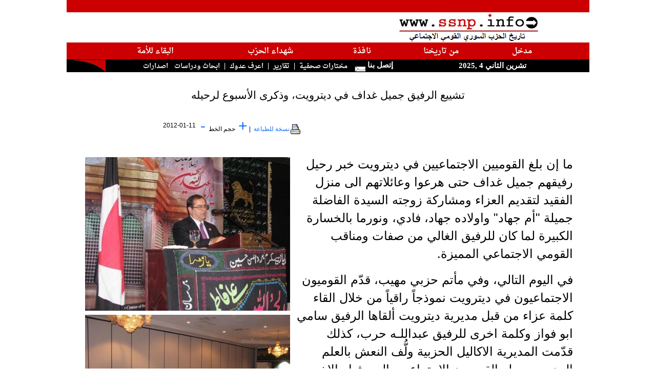

--- FILE ---
content_type: text/html; charset=utf-8
request_url: https://ssnp.info/?article=70346
body_size: 12688
content:
<!doctype html>
<html lang="ar">
<head>
<meta http-equiv="Content-Type" content="text/html; charset=utf-8">
<meta http-equiv="X-UA-Compatible" content="IE=9" /> 

<meta name="keywords" content="saadeh,syria,greater syria,fertile crescent,ssnp,Antoun Saadeh,syrian social national party,الحزب السوري القومي الاجتماعي،سعاده،سعادة،انطون سعادة,النهضة السورية،الهلال الخصيب،انطون سعادة,سوريا الكبرى,سوري,قومي,اجتماعي">
<meta name="description" content="شبكة اعلامية تتناول شؤون وقضايا سوريا الطبيعية ( فلسطين، الأردن، لبنان ،الشام ، العراق ، والكويت) كوحدة جغرافية ـ زراعية ـ اقتصادية ـ استراتيجية ">
<title>SSNP.INFO: تشييع الرفيق جميل غداف في ديترويت، وذكرى الأسبوع لرحيله  </title>
<link rel="icon" href="/favicon.ico" type="image/x-icon"/> 
<link rel="shortcut icon" href="/favicon.ico" type="image/x-icon"/> 
<link href="https://cdn.jsdelivr.net/npm/bootstrap@5.0.0-beta3/dist/css/bootstrap.min.css" rel="stylesheet" integrity="sha384-eOJMYsd53ii+scO/bJGFsiCZc+5NDVN2yr8+0RDqr0Ql0h+rP48ckxlpbzKgwra6" crossorigin="anonymous">
<link type="text/css" href="include/js/blitzer/jquery-ui-1.8.11.custom.css" rel="stylesheet" />
 
<script type="text/javascript" src="include/js/jquery-1.4.2.min.js"></script>	
<script type="text/javascript" src="include/js/jquery-ui-1.8.2.custom.min.js"></script>
<script type="text/javascript" src="include/js/jquery.easing.1.3.js"></script>

<script type="text/javascript" src="include/js/jquery.youtubepopup.js"></script>
<script type="text/javascript" src="include/js/jquery.newsTicker-2.3.3.js"></script>
<script type="text/javascript" src="include/js/jquery.cycle.all.js"></script> 
<script src="https://www.google.com/jsapi?key=ABQIAAAA75hGN_UsUawMfip5c_9ejxRMNfuIA4VmwIY6JD2a1YFqNQGqXxSmSN6xS1E7IxzikwkLUCCBWdzLoQ" type="text/javascript"></script>

<script type="text/javascript" src="include/js/scripts.js"></script>

<style>
<!--

@import url(https://fonts.googleapis.com/earlyaccess/amiri.css);
@import url(https://fonts.googleapis.com/earlyaccess/droidarabicnaskh.css);

body {
	margin:0px 0px; padding:0px; /* Need to set body margin and padding to get consistency between browsers. */
		
		}		
span.logo {font-family:"Tahoma";  font-size: 10px; font-weight : strong;  color: #000000; text-decoration: none; }
a {text-decoration: none;}
	

td.makal{text-align:center; font-weight:bold;font-size: 12pt;font-family:Amiri,tahoma,arial;line-height:130%;direction:rtl;}
a.makal{color:#000000; text-decoration: none;}
a.author { color:#000000; text-decoration: none; font-size:10pt;font-family:"Arial, Arabic Transparent,Verdana";font-weight:normal; direction:rtl;}

span.news-item {direction:rtl; color:#000000;font-size:10pt;font-family: "tahoma", "Simplified Arabic", "Times New Roman";}
td.news-item {direction:rtl; }
a.news-item{color:#000000;text-decoration: none; font-size:10pt;font-family: \'Droid Arabic Naskh\',"tahoma", "Simplified Arabic";font-weight:normal;margin : 1px; line-height : 20px;}
td.labib-item {direction:rtl; font-size:13pt;font-family: "tahoma", "Simplified Arabic";font-weight:normal;}
a.labib-item{color:#000000;text-decoration: none; font-size:13pt;font-family: \'Droid Arabic Naskh\',"tahoma", "Simplified Arabic";font-weight:normal;margin : 1px; line-height : 20px;}

td.majzara{text-align:center; font-weight:bold;font-size: 11pt;font-family:"Arabic Transparent,Verdana";direction:rtl;}
a.majzara{color:#C10202; text-decoration: none; font-size: 12pt;}


td.mainmenu {font-family:"Arabic Transparent";
	font-size: 15px;
	font-weight : bold;
	color: #FFFFFF;
	text-decoration: none;
	direction:rtl;
	background : #CC0000;
	height: 20px;
}

.header {
font-family:"Droid Arabic Naskh","Arabic Transparent";
	font-size: 16px;	
	background-color: #CC0000;
	height: 25px;
	font-weight : bold;
	color: #fff;
	direction:rtl;

-webkit-border-top-right-radius: 100px;
-moz-border-radius-topright: 100px;
border-top-right-radius: 100px;

-webkit-border-top-left-radius: 50px;
-webkit-border-bottom-left-radius: 50px;
-moz-border-radius-topleft: 50px;
-moz-border-radius-bottomleft: 50px;
border-top-left-radius: 50px;
border-bottom-left-radius: 50px;

box-shadow: 0px 0px 20px #aaaaaa;
}

.header_right {
font-family:"Droid Arabic Naskh","Arabic Transparent";
	font-size: 16px;	
	background-color: #CC0000;
	height: 25px;

	font-weight : bold;
	color: #fff;
	direction:rtl;

-moz-border-radius-topleft: 50px;
-moz-border-radius-topright: 100px;
-moz-border-radius-bottomleft: 0px;
-moz-border-radius-bottomright: 50px;

-webkit-border-top-left-radius: 50px;

-webkit-border-top-right-radius: 100px;




-webkit-border-bottom-left-radius: 0px;
-webkit-border-bottom-right-radius: 50px;

  border-bottom-left-radius: 0;
    border-bottom-right-radius: 50px;
    border-top-left-radius: 100px;
    border-top-right-radius: 0px;
/*
border-top-left-radius: 50px;
border-top-right-radius: 100px;
border-bottom-right-radius: 0px;
border-bottom-left-radius: 50px;
*/
box-shadow: 0px 0px 20px #aaa; 
}

td.header3 {font-family:"Arabic Transparent";
	font-size: 15px;
	font-weight : bold;
	color: #FFFFFF;
	text-decoration: none;
	direction:rtl;
	background : #000000;
	height: 25px;

}
#burst-8 {
    background: red;
    width: 80px;
    height: 80px;
    position: relative;
    text-align: center;
    -webkit-transform: rotate(20deg);
       -moz-transform: rotate(20deg);
        -ms-transform: rotate(20deg);
         -o-transform: rotate(20eg);

}
#burst-8:before {
    content: "";
    position: absolute;
    top: 0;
    left: 0;
    height: 80px;
    width: 80px;
    background: red;
    -webkit-transform: rotate(135deg);
       -moz-transform: rotate(135deg);
        -ms-transform: rotate(135deg);
         -o-transform: rotate(135deg);
 
}
div.saadeh_header{
	 position: absolute;
 background: transparent;
 top: 30px;
 left:-10px;
 height: 100px;
 width: 100px;
          font-family:"Droid Arabic Naskh","Arabic Transparent";
 	font-size: 16px;
	font-weight : bold;
	color: #FFFFFF; 
}

#badge-ribbon {
 position: relative;
 background: red;
 height: 100px;
 width: 100px;
 -moz-border-radius:    50px;
 -webkit-border-radius: 50px;
 border-radius:         50px;
 
 font-family:"FrutigerRoman","Arabic Transparent";
 	font-size: 18px;
	font-weight : bold;
	color: #FFFFFF;
}

#badge-ribbon:before,
#badge-ribbon:after {
  content: '';
  position: absolute;
  border-bottom: 70px solid red;
  border-left: 40px solid transparent;
  border-right: 40px solid transparent;
  top: 70px;
  left: -10px;
  -webkit-transform: rotate(-140deg);
  -moz-transform:    rotate(-140deg);
  -ms-transform:     rotate(-140deg);
  -o-transform:      rotate(-140deg);
}

#badge-ribbon:after {
  left: auto;
  right: -10px;
  -webkit-transform: rotate(140deg);
  -moz-transform:    rotate(140deg);
  -ms-transform:     rotate(140deg);
  -o-transform:      rotate(140deg);
}

#cut-diamond {
	
	font-size: 15px;
	font-weight : bold;
	color: #FFFFFF;
    border-style: solid;
    border-color: transparent transparent red transparent;
    border-width: 0 25px 25px 25px;
    height: 0;
    width: 50px;
    position: relative;
    margin: 20px 0 50px 0;
}
#cut-diamond:after {
    content: "";
    position: absolute;
    top: 25px;
    left: -25px;
    width: 0;
    height: 0;
    border-style: solid;
    border-color: red transparent transparent transparent;
    border-width: 70px 50px 0 50px;
}

input.submit { width: 40px; height: 15px; font-family: "Arabic Transparent,Arial";  font-size: 9pt; font-weight: bold; color: #000000; border: solid 1px #C0C0C0; background-color: #F4F4F4; }

div.quote {
	font-family : "Arial";
	font-size: 20px; 
	font-weight : bold;
	background-color: #FFCCCC;
	float: left;
	clear:none;
	width : 180px;
	text-align : center;
  line-height : 16px;
  padding:10px; 
}

p.quote {
	background-color: #FFCCCC;
	float: right;
	clear:none;
	width : 150px;
	text-align : center;
    line-height : 16px;
	}
	
em.saadeh {font-size:10pt;font-family:"Amiri","Tahoma";font-weight:normal; direction:rtl;}
#tickernsmain {font-size:12pt;font-family:"Amiri","Tahoma";font-weight:normal; direction:rtl;line-height:25px;}
a.saadeh {font-size:13pt;font-family:"Arial";font-weight:normal; direction:rtl;}		
.articlelist { color:#000000; text-decoration: none; font-size:13pt;font-family:"Amiri",'Arial';font-weight:normal; direction:rtl;line-height:25px;}
a.articlelist26 { color:#000000; text-decoration: none; font-size:13pt;font-family:'Amiri','Arial';font-weight:normal; direction:rtl;}
a.articlelist-latin { color:#000000; text-decoration: none; font-size:10pt;font-family:"Arial";font-weight:normal; direction:ltr;}
p.makal-text-ar { color:#000000; font-size:18pt;font-family:"Arial";font-weight:normal; direction:rtl; line-height:35px;text-align:right;}
p.makal-text-latin { color:#000000; font-size:15pt;font-family:"Arial";font-weight:normal; direction:ltr; }
p.makal-author { color:#000000; font-size:14pt;font-family:"Arial";font-weight:bold; direction:rtl; }
p.makal-title { color:#000000; font-size:16pt;font-family:"Arial";font-weight:normal; direction:rtl; }
p.makal-source { color:#000000;  font-size:10pt;font-family:"Arial";font-weight:normal; direction:rtl; }
p.makal-date { color:#000000;  font-size:10pt;font-family:"Arial";font-weight:normal; direction:rtl; }
td.makal-notice { color:#000000;  font-size:9pt;font-family:"Arial";font-weight:normal; direction:rtl; height: 18px;}
td.makal-archive { color:#000000;  font-size:10pt;font-family:"Arial";font-weight:normal; direction:rtl; }

ul {
	list-style: none;
	margin-left: 0;
	padding-left: 1em;
	text-indent: 0.2em;
	}
#custom-gen ul li:before {
	content: "\00BB \0020";
	}
img.floatLeftClear { 
    float: left; 
    clear: left; 
    margin: 4px; 
}
img.thumb_img {
		float: center;
	position: relative;
	clear: left; 
}
#preview{
position:absolute;
border:1px solid #ccc;
background:#333;
padding:5px;
display:none;
color:#fff;
z-index: 9999;
}

.ui-accordion .ui-accordion-content { padding: 5px 2px; }
.ui-accordion-header .ui-icon{position:absolute;right:.5em;top:50%}

#slideshow img { padding: 10px; border: 1px solid #ccc; background-color: #eee; }

ul#newsticker {display: none;color:#ffffff;}

.ui-tabs a:focus { outline: none; } 
.ui-tabs { direction: rtl; }
.ui-tabs .ui-tabs-nav {background: #eee;border: 1px solid #ccc;}

.ui-state-active a, .ui-state-active a:link, .ui-state-active a:visited{color: #000;}
.ui-state-default a, .ui-state-default a:link, .ui-state-default a:visited {color: #000;}
.ui-tabs .ui-tabs-nav li a {font-weight:bold;font-family:arial;font-size:11pt;text-align:center;}
.ui-accordion .ui-accordion-header a {font-weight:normal;font-size:10pt;}
.ui-tabs .ui-tabs-panel {padding-right:0.2em;}


a.redheader { color: #ffffff;font-family:'Droid Arabic Naskh', serif;font-size: 11pt;}
a.blackheader { color: #ffffff;font-family:'Droid Arabic Naskh', serif;font-size: 10pt;text-decoration:none;}

[data-tooltip]:hover {
	position: relative;
}
[data-tooltip]:hover::before {
	all: initial;
	font-family: Arial, Helvetica, sans-serif;
	display: inline-block;
	border-radius: 5px;
	padding: 10px;
	background-color: #ECFFB0;
	content: attr(data-tooltip);
	color: #1a1a1a;
	position: absolute;
	bottom: 100%;
	width: 300px;
	left: 50%;
	transform: translate(-50%, 0);
	margin-bottom: 15px;
	text-align: center;
	font-size: 14px;
}

[data-tooltip]:hover::after {
	all: initial;
	display: inline-block;
	width: 0; 
	height: 0; 
	border-left: 10px solid transparent;
	border-right: 10px solid transparent;		  
	border-top: 10px solid #ECFFB0;
	position: absolute;
	bottom: 100%;
	content: '';
	left: 50%;
	transform: translate(-50%, 0);
	margin-bottom: 5px;
}
-->
</style>
<base target="_blank">
<script type="text/javascript">
/*
  var _gaq = _gaq || [];
  _gaq.push(['_setAccount', 'UA-21533139-1']);
  _gaq.push(['_trackPageview']);

  (function() {
    var ga = document.createElement('script'); ga.type = 'text/javascript'; ga.async = true;
    ga.src = ('https:' == document.location.protocol ? 'https://ssl' : 'http://www') + '.google-analytics.com/ga.js';
    var s = document.getElementsByTagName('script')[0]; s.parentNode.insertBefore(ga, s);
  })();

*/

</script>
<script language="JavaScript">

    $(document).ready(function () {

        $("a.youtube").live('click', function () {
        	
        });    	
        $("a.youtube").YouTubePopup({ draggable: true , callback : function () {
        	  var title = $(this).attr('title');
        	  var pid = $(this).attr('pid');
        	  $.post('include/check.php', {id: pid}, function(jdata) {
        	  });
        	} });

        $('a.blackheader').hover(function () {
        	   $(this).stop().animate({backgroundColor: "#CC0000"}, 'slow');
        }, function () {
        	     $(this).stop().animate({backgroundColor: "#000"}, 'slow');
        });
        $('a.redheader').hover(function () {
        	   $(this).stop().animate({backgroundColor: "#000"}, 'slow');
        }, function () {
        	     $(this).stop().animate({backgroundColor: "#CC0000"}, 'slow');
        });    
		
        $('#imagecycler').cycle({
		             fx: 'curtainX', 
		             timeout: 10000,
                 easing: 'easeInOutCirc'
	      });	
	                	
        $("#accordion").accordion({
            clearStyle: true,
            autoHeight: false
        });

        $("#videotabs").tabs();
    	 $( "#accordion" ).accordion();
    	 $( "#accordion2" ).accordion();
    	 var icons = {
			header: "ui-icon-circle-arrow-e",
			headerSelected: "ui-icon-circle-arrow-s"
		};
    	   $( "#accordion2001" ).accordion({autoHeight: false,collapsible: true,icons: icons});
    	   $( "#accordion2002" ).accordion({autoHeight: false,collapsible: true,icons: icons});
    	   $( "#accordion2003" ).accordion({autoHeight: false,collapsible: true,icons: icons});
    	   $( "#accordion2005" ).accordion({autoHeight: false,collapsible: true,icons: icons});
    	   $( "#accordion2000" ).accordion({autoHeight: false,collapsible: true,icons: icons});
    	 
    	 
    	 	$('.ui-tabs .ui-tabs-nav li.ui-tabs-selected,.ui-tabs .ui-tabs-nav li.ui-state-default').css({'float' : 'right'});
        if ( !$.browser.msie ) {
     	     $('.ui-tabs .ui-tabs-nav li a').css({'float' : 'none'});
     	     //$('.ui-tabs .ui-tabs-nav li a').css({'text-align' : 'center'});
        }        
     
        

        $(".slideshow").hover(function() {
        	   // $(this).animate({width:'auto'},500);
        	   $(this).find('img').each(function () {
        	   	
        	   });
        	} , function() {
        		// $(this).animate({width:'150px'},500);
        	});
        	
    });
function getImgArray(htmlText) { 
    var regex = /<img[^>]*>/g; 
    return htmlText.match(regex);//could return null 
} 		
//really not important (the first two should be small for Opera's sake)
PositionX = 10;
PositionY = 10;
defaultWidth  = 600;
defaultHeight = 400;

//kinda important
var AutoClose = true;

//don't touch
function popImage(imageURL,imageTitle){
  var imgWin = window.open('','_blank','scrollbars=no,resizable=1,width='+defaultWidth+',height='+defaultHeight+',left='+PositionX+',top='+PositionY);
  if( !imgWin ) { return true; } //popup blockers should not cause errors
  imgWin.document.write('<html><head><title>'+imageTitle+'<\/title><script type="text\/javascript">\n'+
    'function resizeWinTo() {\n'+
    'if( !document.images.length ) { document.images[0] = document.layers[0].images[0]; }'+
    'var oH = document.images[0].height, oW = document.images[0].width;\n'+
    'if( !oH || window.doneAlready ) { return; }\n'+ //in case images are disabled
    'window.doneAlready = true;\n'+ //for Safari and Opera
    'var x = window; x.resizeTo( oW + 200, oH + 200 );\n'+
    'var myW = 0, myH = 0, d = x.document.documentElement, b = x.document.body;\n'+
    'if( x.innerWidth ) { myW = x.innerWidth; myH = x.innerHeight; }\n'+
    'else if( d && d.clientWidth ) { myW = d.clientWidth; myH = d.clientHeight; }\n'+
    'else if( b && b.clientWidth ) { myW = b.clientWidth; myH = b.clientHeight; }\n'+
    'if( window.opera && !document.childNodes ) { myW += 16; }\n'+
    'x.resizeTo( oW = oW + ( ( oW + 200 ) - myW ), oH = oH + ( (oH + 200 ) - myH ) );\n'+
    'var scW = screen.availWidth ? screen.availWidth : screen.width;\n'+
    'var scH = screen.availHeight ? screen.availHeight : screen.height;\n'+
    'if( !window.opera ) { x.moveTo(Math.round((scW-oW)/2),Math.round((scH-oH)/2)); }\n'+
    '}\n'+
    '<\/script>'+
    '<\/head><body onload="resizeWinTo();"'+(AutoClose?' onblur="self.close();"':'')+'>'+
    (document.layers?('<layer left="0" top="0">'):('<div style="position:absolute;left:0px;top:0px;display:table;">'))+
    '<img src="'+imageURL+'" alt="Loading image ..." title="" onload="resizeWinTo();">'+
    (document.layers?'<\/layer>':'<\/div>')+'<\/body><\/html>');
  imgWin.document.close();
  if( imgWin.focus ) { imgWin.focus(); }
  return false;
}

function bookmarksite(title, url){ 
if (document.all) 
    window.external.AddFavorite(url, title); 
else if (window.sidebar) 
   window.sidebar.addPanel(title, url, "") 
} 

function popUp(URL) {
day = new Date();
id = day.getTime();
eval("page" + id + " = window.open(URL, '" + id + "', 'toolbar=0,scrollbars=0,location=0,statusbar=0,menubar=0,resizable=0,width=660,height=520,left = 292.5,top = 208');");
}

function addLoadEvent(func) {
  var oldonload = window.onload;
  if (typeof window.onload != 'function') 
  {
    window.onload = func;
  } 
  else 
  	{
  	  window.onload = function() 
  	  {
      oldonload();
      func();
    }
  }
}
//--------------DONE HIDING------------>

//  End of header portion of script -->
</script>

<script type="text/javascript" src="include/jah.js"></script> 

</head>




<body topmargin="0" leftmargin="0" bgcolor="#20283f" style="direction:rtl">

<div id="frame" align="center" valign="top" style="margin: 0;">
<table width="1020px" border="0" style="border-collapse: collapse" bordercolor="#111111" cellpadding="0"  bgcolor="#FFFFFF">
  <tr ><td  align="left" valign="bottom" colspan="8" bgcolor="#CC0000">&nbsp;</td></tr>
  <tr>
    <td width="38%" align="center" colspan="4" valign="top"><img border="0" src="/graphics/logo2.png" width="278" height="59"></td>
    <td width="41%" align="right" dir="rtl" colspan="4">
    <table border="0" width="100%" style="border-collapse: collapse" height="1" >
			<tr>
     	 		<td height="1">
      			<div id="tickernsmain">  
      			<span id="headers">
    				  	
    			</span>
    
       			</div>
       			</td> 
    		</tr>
    </table>
	</td>
  </tr>
  
  <tr >
    <td align="center" valign="bottom" dir="rtl" class="mainmenu" colspan="8">
    <table cellpadding="5" width="86%" border="0" height="20px">
    <tr >
    <td align="center" valign="bottom" dir="rtl" class="mainmenu">
        <a class="redheader" target="_self" href="/">
		مدخل</a>
    </td>


    <td align="center" valign="bottom" dir="rtl" class="mainmenu">
        <a class="redheader" target="_self" href="?section=labib1">من تاريخنا</a></td>

    <td class="mainmenu" align="center" valign="bottom"  dir="rtl">
        <a class="redheader"  target="_self" href="?section=31">نافذة</a>
    </td>    
        
    <td align="center" valign="bottom" dir="rtl" class="mainmenu">
           <a class="redheader"   target="_self" href="?section=30">شهداء الحزب</a>
    </td>
            
    <td align="center" valign="bottom" dir="rtl" class="mainmenu">
        <a class="redheader"  target="_self" href="?section=labib2">البقاء للأمة</a>
    </td>
   


    <!-- 
    <td class="mainmenu" height="26" align="center" valign="bottom" dir="rtl">
       <a  class="redheader" target="_self" href="?section=22">	&#1575;&#1589;&#1583;&#1575;&#1585;&#1575;&#1578;</a>
    </td> -->
    


    </tr>
    </table>
   </td> 
   </tr>
  
  <tr><td width="100" class="header3" colspan="2">

<script language="JavaScript">

<!-- Begin 

var months=new Array(13);
months[1]="&#1603;&#1575;&#1606;&#1608;&#1606; &#1575;&#1604;&#1579;&#1575;&#1606;&#1610;";
months[2]="&#1588;&#1576;&#1575;&#1591;";
months[3]="&#1570;&#1584;&#1575;&#1585;";
months[4]="&#1606;&#1610;&#1587;&#1575;&#1606;";
months[5]="&#1571;&#1610;&#1575;&#1585;";
months[6]="&#1581;&#1586;&#1610;&#1585;&#1575;&#1606;";
months[7]="&#1578;&#1605;&#1608;&#1586;";
months[8]="&#1570;&#1576;";
months[9]="&#1575;&#1610;&#1604;&#1608;&#1604;";
months[10]="&#1578;&#1588;&#1585;&#1610;&#1606; &#1575;&#1604;&#1575;&#1608;&#1604;";
months[11]="&#1578;&#1588;&#1585;&#1610;&#1606; &#1575;&#1604;&#1579;&#1575;&#1606;&#1610;";
months[12]="&#1603;&#1575;&#1606;&#1608;&#1606; &#1575;&#1604;&#1571;&#1608;&#1604;";var time=new Date();
var lmonth=months[time.getMonth() + 1];
var date=time.getDate();
var year=time.getYear();
if (year < 2000)    
year = year + 1900; 
document.write("<center>");
document.write(lmonth + " " + date + " ," + year);
// End -->

</script>

     </b></font> </td>
    <td width="15%" class="header3" height="23" colspan="2">
    &nbsp;<a style="text-decoration: none; color: #FFFFFF;" href="mailto:webmaster@ssnp.info">&#1573;&#1578;&#1589;&#1604; &#1576;&#1606;&#1575; <img border="0" src="/graphics/mail.gif" loop="infinite" width="32" height="22"></a></td>
    
    <td  class="header3" width="75%" height="23" align="right" colspan="3" >
	<a class="blackheader" target="_self" href="?section=9">&#1605;&#1582;&#1578;&#1575;&#1585;&#1575;&#1578; &#1589;&#1581;&#1601;&#1610;&#1577;</a>&nbsp;&nbsp;|&nbsp;
    	<!-- <a class="blackheader" target="_self" href="?section=ssn">اخبار الحزب</a>&nbsp;&nbsp;|&nbsp; -->
				
    <!-- 	<a class="blackheader" target="_self" href="javascript:tload('include/galleryx.php?gallery=GALLERIES&uuu='+Math.random(),'newscontent');">الحزب بالصور</a>&nbsp;&nbsp;|&nbsp;
		
    	<a class="blackheader" target="_self" href="?section=12&templ=4">نشاطات إغترابية</a>&nbsp;&nbsp;|&nbsp;-->
<a class="blackheader" target="_self" href="?section=7&templ=3">تقارير</a>&nbsp;&nbsp;|&nbsp;
<a class="blackheader" target="_self" href="?section=8&templ=5">اعرف عدوك</a>&nbsp;&nbsp;|&nbsp;
<a class="blackheader" target="_self" href="?section=20&templ=3">&#1575;&#1576;&#1581;&#1575;&#1579; &#1608;&#1583;&#1585;&#1575;&#1587;&#1575;&#1578;</a>&nbsp;&nbsp;
<a class="blackheader" target="_self" href="?section=22&templ=3">اصدارات</a>&nbsp;&nbsp;       	
    </td>
	  <td width="5%" class="header3" height="23" align="right"  valign="top">
	  	   <img border="0" src="/graphics/Scurvel.jpg" width="64" height="23" align="top">
	  </td>
  </tr>
  </table>
</div><div align="center" style="margin: 0;" id="bodycontent">
  <table border="0" cellspacing="0" cellpadding="2"  bgcolor="#FFFFFF" style="border-collapse: collapse" bordercolor="#111111" width="1020" align=center>

  <tr><td>&nbsp;</td></tr>
  <tr><td align=center><p class="makal-title">تشييع الرفيق جميل غداف في ديترويت، وذكرى الأسبوع لرحيله </p></td></tr>

   <tr><td valign=top width="100%">
   <table border=0 cellspacing="0" style="border-collapse: collapse;border-style: dotted;" bordercolor="#dddddd" width="100%">    
       <tr>
       <td align=left class="makal-notice"><a href="?article=70346&print=true" target="_blank" style="text-decoration: none;">
         <img border="0" src="/images/Print24.gif">نسخة للطباعة</a> 
 &nbsp;|
 		<a class="largerFontSize" style="font-size: 30px;" href="#">+</a> &nbsp;حجم الخط&nbsp;
		<a class="smallerFontSize" style="font-size: 30px;"  href="#">-</a>             
         </td>       
        <td align=left class="makal-notice">
	
        	</td>
       <td align=right class="makal-notice">2012-01-11</td>

      </tr>
    </table>
   </td></tr>   
  
  
  <tr>
    <td width="100%" height="560px" valign="top" class="makal-text-ar" dir=RTL style="padding: 2em;">
    	<img class='floatLeftClear' src='?image=201210130730' hspace='10' vspace='10' width='400'><img class='floatLeftClear' src='?image=201210130701' hspace='10' vspace='10' width='400'><p class="makal-text-ar">ما إن بلغ القوميين الاجتماعيين في ديترويت خبر رحيل رفيقهم جميل غداف حتى هرعوا وعائلاتهم الى منزل الفقيد لتقديم العزاء ومشاركة زوجته السيدة الفاضلة جميلة "أم جهاد" واولاده جهاد، فادي، ونورما بالخسارة الكبيرة لما كان للرفيق الغالي من صفات ومناقب القومي الاجتماعي المميزة.</p>
<p class="makal-text-ar"> في اليوم التالي، وفي مأتم حزبي مهيب، قدّم القوميون الاجتماعيون في ديترويت نموذجاً راقياً من خلال القاء كلمة عزاء من قبل مديرية ديترويت ألقاها الرفيق سامي ابو فواز وكلمة اخرى للرفيق عبداللـه حرب، كذلك قدّمت المديرية الاكاليل الحزبية ولُّف النعش بالعلم الحزبي وحمله القوميون الاجتماعيين الى مثواه الاخير.</p>
<p class="makal-text-ar"> ويوم الاحد الموافق 08/01/2012 أقيمت ذكرى الأسبوع في المركز الاسلامي حيث اكتظت القاعة بالجموع الغفيرة نتيجة للدعوة الموجهة من المديرية لكافة فعاليات الجالية. شارك المدير في تقبل التعازي مع اهل الفقيد كما تم رفع العلم الحزبي على المنصة الرئيسية. ألقى الرفيق عبداللـه حرب كلمة رثاء قيّمة ثم قدم المدير الرفيق سامي أبو فواز لالقاء كلمة القوميين الاجتماعيين. وختاماً كانت كلمة للشيخ قزويني.</p>
<p class="makal-text-ar"> نورد أدناه الكلمة القيّمة التي ألقاها مدير المديرية الرفيق سامي أبو فواز:</p>
<p class="makal-text-ar"> سماحة رجال الدين الافاضل، حضرة الفعاليات جميعاً، مواطنيَّ ورفقائي</p>
<p class="makal-text-ar"> لا انحني إلا لأحضُنَ موطني      انا صدرُ امٍ مرضِعٍٍ تحنو... وجبهةُ مؤمنِ</p>
<p class="makal-text-ar"> يقول سعادة: "كلنا نموت ولكن قليلين منا من يظفرون بشرف الموت من اجل عقيدة". جميل غداف ظفر بشرف الموت من اجل عقيدة ولو أنه لم يحظى شرف الشهادة من اجل العقيدة.</p>
<p class="makal-text-ar"> نجتمع اليوم في هذا المسجد المبارك لإحياءِ ذكرى عزيزٍ رحلَ بل انتقلَ الى حيث الموتُ حق. نلتقي لنستعيدَ معاً وقْعَ الصوتِ الذي بقي شاباً رُغمَ كِبَرِ السن. نلتقي لانصافِ مناضلٍ شدَّ عصَبَه فتأصَّل, وانخرطَ بكلِّيتِه في موكبِ ِالحياةِ الجديدة. وأي شيءٍ يُماثِلُ ان تَهَبَ الروح, كأن تؤمنَ بأن دمَكَ انت لا يعدو كونَه وديعةٌ فيك, مرهونةٌ للامةِ بكاملها فإذا نادى حزبُ الامة لبَّيتَ النداءَ بفرحِ العطاء. ما جئتكم راثياً الرفيق جميل غداف، هو غابَ عنّا الا انه باقياً بيننا، حياً في وجداننا، صاحبُ البسماتِ المشرقةْ والبصمات الدامغةْ. نابضاً في قلبِ أمةٍ, باسماً لمستقبلِ اجيالِها, علَماً خفّاقاً من اعلامِ النهضةِ القوميةِ الاجتماعية.</p>
<p class="makal-text-ar"> تحضُرُني الذكرى في العام 1976 عندما تعرفت على الرفيق جميل للمرة الاولى بحضور رفيقنا الراحل المناضل البير رفول, كان الانطباع الاول هو نفسه على مر السنين لا بل كانت تزداد الثقة بيننا ويتألق الاحترامُ مع مرورِ الايام ورحيلِ السنينْ. منزله كان بيتُ الامة، عطاؤه كان النبعُ الذي لا ينضبْ، فكره كان ذروةُ الايمانِ ومصباحُ الحقيقةْ, وهو المؤمن بفلسفة سعادة وبأن العقلَ هو الشرعُ الأعلى. تعبُقُ من انفاسه رائحةُ محبةِ الاوطانْ وتلوح على وجنتيه معالمُ الثقةِ بالنفسْ وبحتميَّةِ الانتصارْ.</p>
<p class="makal-text-ar"> من شواطئ جبيل, من حضنِ العبقريةِ ومهدِ الابجديةْ بدأ جميلنُا الغداف رحلةَ عمره المليئةُ بالتحدياتِ والمجابهاتْ بدْءا من انتمائه الى الحزب السوري القومي الاجتماعي في عام 1952 مناهضاً كل اشكال الفساد والطائفية، مشاركاً في مواجهة عملاء العدو الصهيوني، ضالعاً في مسؤولياتٍ حزبيةٍ في الادارةَ والاعلام, مشغَفاً وكاباً على دراسةِ فلسفةِ العقيدةْ، صاقلاً فكرَه ونفسَه بها, متمرساً من خلال سيرةِ حياتِه اليوميةِ المفعمةِ بالاخلاقِِ والمناقبْ، جاعلاً منها نبراساً وطوقاً منيعاً لصون المبادئ التي آمن بها، وعليه كان قرار مرسوم  حضرة رئاسة الحزب الموقّرة بمنح الرفيق جميل واحداً من أسمى اوسمة الحزب الا وهو وسام الواجب.</p>
<p class="makal-text-ar"> التحدي الكبير والامتحان الأصعب ظهر في مجابهة الرفيق جميل المرض العضال الذي اقعده معاقاً لسنوات عديدة. هنا تكمن بهجةُ الايمان وقدرةُ العقل المنير في مواجهة الليل البهيم. هنا تُعرَفُ كبارُ النفوس من صِغارها. وهنا تكمُنُ عظمةُ سعادة المعلم الذي أعطانا دروساً في مجابهة الموت متى كان شرطاً لانتصار القضية. جميل غداف ايها التلميذ الشاطر والرفيق الامين والمناضل القدوة. كنتُ ازورُكَ ورفقاءَ لي انظرُ اليك وانت على فراشك صامتاً كالمحيط الهادئ وفي نظراتك حكايا الامسِ الحافلِ بالأمثولاتْ وأملَ المستقبلِ الواعدِ بالانتصاراتْ. كنت أتلَمَّسُ منك الرضى خاشعاً امام جبروتِ ايمانِك بسعادة الزعيم, انظر اليك وانا مشرئِبُ العنقْ وكاني بكَ انتَ تسمو فوق كل الاوجاعِ والمصائبِ تعلو كالفارس المارد منطوياً جوادك الرمادي ابداً. لم ولن ننسى إصرارُكَ مشاركتَنا في احتفالتنا الحزبية وانت مُقعدٌ على كرسيك شامخاً كالرمح وبهجتك اشبه بفرحة الصغار بهدايا العيد، حيث كان لنا شرف تكريمك وسام الثبات في شهر تشرين الثاني من عام 2010 نتيجة لمرور ما يزيد الخمسين عاماً على انتمائك الى النهضة التي عشقت حتى الرمق الاخير. لم ولن انسى زيارتي لك اواخر العام الفائت عندما رفعتَ يمناكَ وانت على فراشك مؤدياً التحيةِ قائلا بنبراتٍ متقطعةٍ مفعمةٍ بالايمان "تحيا سوريا". كم انت رائعٌ وجميلٌ يا رفيقي جميلْ وكم انا خجولٌ منك اليوم محاولاًً عبثاً إيفاؤك ما تستحقُه من تعابيرَ وكلماتٍ تليقُ بكبرياءِ نفسكَ، بنقاءِ وجدانكَ، وعظمة ايمانكْ.</p>
<p class="makal-text-ar"> عهدنا ان لا ننساك ابداً وان لا ننسى امنيتك ووصيتك لنا بطبع ونشر ما خطَّت يداك وما رشح به فكرك الخلاق. عهدنا ان نكونَ اوفياءَ على النهضةِ التي جمعتنا معا بالمحبةِ والاخلاقِ والمناقبْ. عهدنا ان نمشي قدُما على الدرب التي مشيت حاملين مشعل الحق والخير والجمال المتوهج في النفس السورية على مر الاجيال والعصور. عهدنا ان نمضي ابداً غيرَ عابئينَ بصغارِ النفوسْ، غيرَ مستسلمينَ امامَ كل التحدياتِ والمخاطرِ والمؤامراتْ. عهدنا ان لا ننسى شهداءَنا وعائلاتِ شهدائِنا، عهدنا ان لا ننسى قضيتَنا القومية وحقَّنا في الحياة الحرةِ الكريمةِ مجاهرينَ قول زعيمنا الخالد "ان لم تكونوا احراراً من امة حرة فحريات الامم عار عليكم", عهدنا ان نستمر ببناء حزبنا ونشر مبادئه السامية من اجل إحقاق الحق القومي على مبدأ ان سوريا للسوريين والسوريون امة تامة، على مبدأ فصل الدين عن الدولة ومنع رجال الدين من التدخل في شؤون السياسة والقضاء القوميين. على مبدأ ان يسلم اعداءُ الامة للامة بحقها في الحياة وحقها في تقرير مصيرها بنفسها.</p>
<p class="makal-text-ar"> عهدنا ان نكون كما انت، مناضلاً جاداً خلوقاً مثابراً هادئاً وصبوراً. صادقون مع انفسنا ومع قسم اليمين الذي يساوي وجودنا. مثابرين العملَ بوجه كل محاولاتِ الشرزمةِ والتقسيمِ المذهبي والطائفي. غيرَ مبالين بكل محاولاتِ الكذبِ الاعلامي والاحباطِ النفسي من قِبَلِ اعداءِ الامةِ وخونةِ الامةْ. ان وحدتنا القومية شرطٌ اساسيٌ للخلاصِ من الهيمنةِ الخارجية التي مصدرُها مجتمعاتٍ هي اصلاً سقطتْ اخلاقياً وأدبياً وها هي اليوم تحاولُ من خلالِ دعوتِها للاصلاحِ والديمقراطية خلقَ مناخات من البلبلةِ والفوضى الامنيةْ وتسليمِ زمامِ الامور للاصولياتِ الدينيةْ اي العودةِ بنا الى عصورِ الجاهليةْ وجلبِ المزيدِ من الويلات على شعبنا.</p>
<p class="makal-text-ar"> ايها المواطنون الكرام يا احباء الرفيق جميل</p>
<p class="makal-text-ar"> اخال جميلاً ينظر الينا من عليائه بعينٍ ملؤها الرضى وعينٍ ملؤها اللوم  والهلعْ. عين الرضى على فلذة اكباده جهاد وفادي ونورما فخوراً بهم وبزوجته رفيقة دربه ام جهاد مثالاً اعلى في الوفاء والتضحية والاخلاص. وعين من الملامة والهلع مما يجري على ارض الوطن الذي نذََرَ نفسَه من اجل عزته وكرامة مواطنيه. لومُه على رفقائِه وهلعَهُ مما يدور في بلادنا من مؤامراتٍ وخياناتْ. نحن يا رفيقي الراحل ابو جهاد نقبلُ اللومَ والعتبَ لأن من يعتبرَ نفسَه نُخبةُ المجتمع تقعُ على عاتقهِ اولاً مسؤوليةُ خلاصِ المجتمعْ. يقول سعادة "ان ازمنة من المحن والصعاب تاتي على الامم الحية فلا يكون لها خلاص منها الا بالمبادئ المؤيدة بصحة العقيدة". نحن نؤمن بان في مبادئِنا الخلاصُ لشعبنا ومن المعيبِ ان نسمحَ باستمرارِ المؤامراتِ والخياناتْ. من المعيبِ ان يَذرِفَ شعبُنا نقطةَ دمٍ واحدةٍ من أجل الاصلاح الاجتماعي في وقت تملأُ مكاتبُنا كماًً هائلاً من المجلدات والمقالات والنظريات الفكرية وتعبقُ في نهضتنا اسمى المبادئ الاصلاحية التي تصلح ليس فقط لمجتمعنا بل لكل مجتمعات الكون. انه من المخذي ان نشهدَ حالةً من التفكك الاجتماعي والأمني في وقت نحن في أمس الحاجةِ الى الوحدةِ الاجتماعيةْ من اجلِ تحصينِِِ جبهتنا الداخلية وتحريرِ ما سُلِبَ منا في فلسطينَ ولبنان وقبرص وكيليكيا والاسكندرون.</p>
<p class="makal-text-ar"> ايها المواطنون الاعزاء </p>
<p class="makal-text-ar"> نحن في الحزب السوري القومي الاجتماعي ولاؤنا للامة لا للطائفة، لكننا نحترم الاديان ونُعنَى بقيمِها الروحية وإن كنا ندعو الى الفصل ما بين السياسة الزمنية والدين اللاّزمني، حتى ان الذي يولد فينا على المسيحية يحمل المسلمين في قلبه لان الله حاملهم، لان جرحَهم جرحُه، وكذلك الذي يولد فينا على الاسلام، بل ان الاسلام في مفهومنا واحدٌ برسالتين هما المسيحية والمحمدية. اما جاء في الكتاب الكريم (قولوا آمنّا بما أُنزل الينا وأُنزل اليكم والهنا والهكم واحدٌ ونحن له مسلمون؟)</p>
<p class="makal-text-ar"> يا رفيق جميل</p>
<p class="makal-text-ar"> باسم مديرية ديترويت , نتوجه الى عائلتك واحبائك فرداً فرداً بالتعزية العميقة.  باسم عائلة الفقيد الرفيق وباسم القوميين الاجتماعيين و كل من رفع يمينه هاتفاً لحياة الامة وخلود زعيمها, نتقدم بالشكر الجزيل للحضور الكريم ولكل يدٍ صافحت يدنا فاخذت جزءاً من حزننا.</p>
<p class="makal-text-ar"> يتَّسعُ الفراقُ لحبٍّ وتذكارْ. فالاشواقُ تمزُّقاتْ، والغصص نَجاوى، واللهفة على الاهدابِ والافواهِ أغنياتُ حنينْ. والبقاء للامة المستمرة باجيال المجتمع, ولتحيَ سوريا</p>
<br><p class="makal-text-ar"> </p>
<br>
	    <p align="left" class="makal-source"></p>    
	  </td>
  </tr>
  
  
<tr><td>&nbsp;</td></tr>
</table>


</div><table border="0" cellspacing="0" style="border-collapse: collapse; border-width: 0" bgcolor="#FFFFFF"  width="98%">
<tr><td valign=center align=center height="35">جميع الحقوق محفوظة   © 2025 </td>
	</tr>
	</table>


</body>
</html>	









--- FILE ---
content_type: application/javascript
request_url: https://ssnp.info/include/js/scripts.js
body_size: 110
content:
	$(function(){
		
		$('a.largerFontSize').click(function(){
			var ourText = $('p.makal-text-ar');
			var currFontSize = ourText.css('fontSize');
			var finalNum = parseFloat(currFontSize, 10);
			var stringEnding = currFontSize.slice(-2);
			finalNum *= 1.2;
			ourText.animate({fontSize: finalNum + stringEnding},600);
			return false;
		});
		
		$('a.smallerFontSize').click(function(){
			var ourText = $('p.makal-text-ar');
			var currFontSize = ourText.css('fontSize');
			var finalNum = parseFloat(currFontSize, 10);
			var stringEnding = currFontSize.slice(-2);
			finalNum /=1.2;
			ourText.animate({fontSize: finalNum + stringEnding},600);
			return false;
		});
				
	});

--- FILE ---
content_type: application/javascript
request_url: https://ssnp.info/include/js/jquery.newsTicker-2.3.3.js
body_size: 2412
content:
/*
News ticker plugin (BBC news style)
Bryan Gullan,2007-2010
version 2.3.2-beta
updated 2010-10-02
Documentation at http://www.makemineatriple.com/news-ticker-documentation/
Demo at http://www.makemineatriple.com/jquery/?newsTicker
Use and distrubute freely with this header intact.
*/

(function($) {
	
	var name='newsTicker';
	var debugMode = false; // enabling this turns on console logging for interactions
	
	function runTicker(settings) {
		
		tickerData = $(settings.newsList).data('newsTicker');
		
		if(tickerData.currentItem > tickerData.newsItemCounter){
			// if we've looped to beyond the last item in the list, start over
			tickerData.currentItem = 0;
		}
		else if (tickerData.currentItem < 0) {
			// if we've looped back before the first item, move to the last one
			tickerData.currentItem = tickerData.newsItemCounter;
		}
		
		if(tickerData.currentPosition == 0) {
			if(tickerData.newsLinks[tickerData.currentItem].length > 0) {
				$(tickerData.newsList).empty().append('<li><a href=�'+ tickerData.newsAttributes[tickerData.currentItem] +'�></a></li>');
			}
			else {
				$(tickerData.newsList).empty().append('<li></li>');
			}
		}
		
		//only start the ticker itself if it's defined as animating: otherwise it's paused or under manual advance
		if (tickerData.animating) {
			
			if( tickerData.currentPosition % 2 == 0) {
					var placeHolder = tickerData.placeHolder1;
			}
			else {
				var placeHolder = tickerData.placeHolder2;
			}
			
			if( tickerData.currentPosition < tickerData.newsItems[tickerData.currentItem].length) {
				// we haven't completed ticking out the current item
				
				var tickerText = tickerData.newsItems[tickerData.currentItem].substring(0,tickerData.currentPosition);
				if(tickerData.newsLinks[tickerData.currentItem].length > 0) {
					$(tickerData.newsList + ' li a').text(tickerText + placeHolder);
				}
				else {
					$(tickerData.newsList + ' li').text(tickerText + placeHolder);
				}
				tickerData.currentPosition ++;
				setTimeout(function(){runTicker(settings); settings = null;},tickerData.tickerRate);
			}
			
			else {
				// we're on the last letter of the current item
				
				if(tickerData.newsLinks[tickerData.currentItem].length > 0) {
					$(tickerData.newsList + ' li a').text(tickerData.newsItems[tickerData.currentItem]);
				}
				else {
					$(tickerData.newsList + ' li').text(tickerData.newsItems[tickerData.currentItem]);
				}
				
				setTimeout(function(){
					if (tickerData.animating) {
						tickerData.currentPosition = 0;
						tickerData.currentItem ++;
						runTicker(settings); settings = null;
					}
				},tickerData.loopDelay);
				
			}
		}
		
		else {// settings.animating == false 
			
			// display the full text of the current item
			var tickerText = tickerData.newsItems[tickerData.currentItem];
			
			if(tickerData.newsLinks[tickerData.currentItem].length > 0) {
				$(tickerData.newsList + ' li a').text(tickerText);
			}
			else {
				$(tickerData.newsList + ' li').text(tickerText);
			}
					
		}
		
	}

	
	// Core plugin setup and config
	jQuery.fn[name] = function(options) {
 
	    // Add or overwrite options onto defaults
	    var settings = jQuery.extend({}, jQuery.fn.newsTicker.defaults, options);
	 
        var newsItems = new Array();
		var newsLinks = new Array();
		var newsAttributes = new Array();
		var newsItemCounter = 0;
		
		// Hide the static list items
		$(settings.newsList + ' li').hide();
		
		// Store the items and links in arrays for output
		$(settings.newsList + ' li').each(function(){
			if($(this).children('a').length) {
				newsItems[newsItemCounter] = $(this).children('a').text();
				newsLinks[newsItemCounter] = $(this).children('a').attr('href');
				
				var linkAttributes = new Object();
			  	var attrs = $(this).children('a')[0].attributes;
					for (var i=0;i<attrs.length;i++) {
					linkAttributes[attrs[i].nodeName] = attrs[i].nodeValue;
				}
				if (debugMode){ 
					console.log(linkAttributes);
				}
				newsAttributes[newsItemCounter] = linkAttributes;
			}
			else {
				newsItems[newsItemCounter] = $(this).text();
				newsLinks[newsItemCounter] = '';
				newsAttributes[newsItemCounter] = '';
			}
			newsItemCounter ++;
		});
        
        var tickerElement = $(settings.newsList); // for quick reference below
        
        tickerElement.data(name, {
        	newsList: settings.newsList,
			tickerRate: settings.tickerRate,
			startDelay: settings.startDelay,
			loopDelay: settings.loopDelay,
			placeHolder1: settings.placeHolder1,
			placeHolder2: settings.placeHolder2,
			controls: settings.controls,
			ownControls: settings.ownControls,
			stopOnHover: settings.stopOnHover,
			resumeOffHover: settings.resumeOffHover,
            newsItems: newsItems,
			newsLinks: newsLinks,
			newsAttributes: newsAttributes,
			newsItemCounter: newsItemCounter - 1, // -1 because we've incremented even after the last item (above)
			currentItem: 0,
			currentPosition: 0,
			firstRun:1
        })
        .bind({
			stop: function(event) {
				// show remainder of the current item immediately
		    	tickerData = tickerElement.data(name);
		    	if (tickerData.animating) { // only stop if not already stopped
            		tickerData.animating = false;
            		if (debugMode){ 
            			console.log('stop'+tickerData.currentItem + ' ' + tickerData.animating);
            		}
               	}
		  	},
		  	play: function(event) {
		  		// show 1st item with startdelay
		    	tickerData = tickerElement.data(name);
		    	if (!tickerData.animating) { // if already animating, don't start animating again
	            	tickerData.animating = true;
	            	if (debugMode){ 
            			console.log('play'+tickerData.currentItem + ' ' + tickerData.animating);
            		}
	            	setTimeout(function(){runTicker(tickerData); tickerData = null;},tickerData.startDelay);
	            }
		  	},
		  	resume: function(event) {
		  		// start from next item, with no delay
		    	tickerData = tickerElement.data(name);
		    	if (!tickerData.animating) { // if already animating, don't start animating again
	            	tickerData.animating = true;
	            	// set the character position as 0 to ensure on resume we start at the right point
					tickerData.currentPosition = 0;
	            	tickerData.currentItem ++;
	            	if (debugMode){ 
            			console.log('resume'+tickerData.currentItem + ' ' + tickerData.animating);
            		}
		            runTicker(tickerData); // no delay when resuming.
		        }
		  	},
		  	next: function(event) {
		  		// show whole of next item
		  		tickerData = tickerElement.data(name);
		  		// stop (which sets as non-animating), and call runticker
		  		$(tickerData.newsList).trigger("stop");
		  		// set the character position as 0 to ensure on resume we start at the right point
				tickerData.currentPosition = 0;
	            tickerData.currentItem ++;
	            if (debugMode){ 
            			console.log('next'+tickerData.currentItem + ' ' + tickerData.animating);
            		}
		  		runTicker(tickerData);
		  	},
		  	previous: function(event) {
				// show whole of previous item
				tickerData = tickerElement.data(name);
		  		// stop (which sets as non-animating), and call runticker
		  		$(tickerData.newsList).trigger("stop");
		  		// set the character position as 0 to ensure on resume we start at the right point
				tickerData.currentPosition = 0;
	            tickerData.currentItem --;
	            if (debugMode){ 
            			console.log('previous'+tickerData.currentItem + ' ' + tickerData.animating);
            		}
		  		runTicker(tickerData);
			}
		}); 	
		if (settings.stopOnHover) {
	    	tickerElement.bind({			    	
			  	mouseover: function(event) {
			  		tickerData = tickerElement.data(name);
			    	if (tickerData.animating) { // stop if not already stopped
				  		$(tickerData.newsList).trigger("stop");
				  		if (tickerData.controls) { // ensure that the ticker can be resumed if controls are enabled
				  			$('.stop').hide();
			        		$('.resume').show();
				  		}
			  		}
			  	}
			});
			if (settings.resumeOffHover) { // only allowed if stopOnHover enabled
		    	tickerElement.bind({			    	
				  	mouseout: function(event) {
				  		tickerData = tickerElement.data(name);
				    	if (!tickerData.animating) { // if already animating, don't start animating again
			            	$(tickerData.newsList).trigger("resume");
			            	if (debugMode){ 
		            			console.log('resumeoffhover'+tickerData.currentItem + ' ' + tickerData.animating);
		            		}
				        }
				  	}
				});
    		}
    	}
    	
    	tickerData = tickerElement.data(name);
    	
    	// set up control buttons if the option is on
		if (tickerData.controls || tickerData.ownControls) {
			if (!tickerData.ownControls) {
				$('<ul class="ticker-controls"><li class="play"><a href="#play">Play</a></li><li class="resume"><a href="#resume">Resume</a></li><li class="stop"><a href="#stop">Stop</a></li><li class="previous"><a href="#previous">Previous</a></li><li class="next"><a href="#next">Next</a></li></ul>').insertAfter($(tickerData.newsList));
			}
			$('.play').hide();
		    $('.resume').hide();
			
		    $('.play').click(function(event){
		        $(tickerData.newsList).trigger("play");
		        $('.play').hide();
		        $('.resume').hide();
		        $('.stop').show();
		        event.preventDefault();
		    });
		    $('.resume').click(function(event){
		        $(tickerData.newsList).trigger("resume");
		        $('.play').hide();
		        $('.resume').hide();
		        $('.stop').show();
		        event.preventDefault();
		    });
			$('.stop').click(function(event){
		        $(tickerData.newsList).trigger("stop");
		        $('.stop').hide();
		        $('.resume').show();
		        event.preventDefault();
		    });
		    $('.previous').click(function(event){
		        $(tickerData.newsList).trigger("previous");
		        $('.stop').hide();
			    $('.resume').show();
		        event.preventDefault();
		    });
		    $('.next').click(function(event){
		        $(tickerData.newsList).trigger("next");
		        $('.stop').hide();
			    $('.resume').show();
		        event.preventDefault();
		    });

	    };
    	
    	// tell it to play
    	$(tickerData.newsList).trigger("play");
	};

	// News ticker defaults 
	jQuery.fn[name].defaults = {
	    newsList: "#news",
		tickerRate: 80,
		startDelay: 100,
		loopDelay: 3000,
		placeHolder1: " |",
		placeHolder2: "_",
		controls: true,
		ownControls: false,
		stopOnHover: true,
		resumeOffHover: false
	}

})(jQuery);

--- FILE ---
content_type: application/javascript
request_url: https://ssnp.info/include/jah.js
body_size: 2412
content:
function createXMLHttp() {
    var aVersions = [ "MSXML2.XMLHttp.5.0",
        "MSXML2.XMLHttp.4.0","MSXML2.XMLHttp.3.0",
        "MSXML2.XMLHttp","Microsoft.XMLHttp"
    ];

    for (var i = 0; i < aVersions.length; i++) {
        try {
            var oXmlHttp = new ActiveXObject(aVersions[i]);
            return oXmlHttp;
        } catch (oError) {
            //Do nothing
        }
    }
    throw new Error("MSXML is not installed.");
}

function isNull(obj) {//Check undefined explicitly (NS6.x)
  return(obj==null)||(obj==undefined)
}


function tloada(article,target) {

   var uul = "indexx.php?article="+article+"&notarbouche=yes&uuu="+Math.random();   
   return tload(uul,target); 
}

function tloadb(section,target) {

    var ssl = "indexx.php";
    if ( section == "home") {
    
       var uul = ssl + "?section=home&notarbouche=yes&single=yes&uuu="+Math.random();
       var uxl = ssl + "?section=home&uuu="+Math.random()+"&notarbouche=yes";
     
    } else if ( section == "home1" ||  section == "home2" ||  section == "home3"  ) {
        var uul = ssl + "?section="+section+"&notarbouche=yes&templ=2&single=yes&uuu="+Math.random();
       var uxl = ssl + "?section="+section+"&notarbouche=yes&templ=2&uuu="+Math.random()+"&fullpage=yes";       
         
    } else {

       var uul = ssl + "?section="+section+"&notarbouche=yes&single=yes&uuu="+Math.random();
       var uxl = ssl + "?section="+section+"&notarbouche=yes&uuu="+Math.random()+"&fullpage=yes";

    }

    
    if(isNull(document.getElementById(target))){ 
        tload(uxl,'bodycontent');
    }
    else {
        return tload(uul,target);         
     }
}


function tload(url,target) {
		xOffset = 10;
		yOffset = 30;

$.get(url,{first_name:"Ta"},
       function(returned_data)
         {
             $("#"+target).html(returned_data);
             $("#"+target).find('.thumb_img').each( function() {
                 $(this).addcaption();	  
             });
             $("#"+target).find('img.thumb_img').click( function(e){
             	
             	   $("#preview").remove();
		             // alert((e.pageY-100) +" t-l "+(e.pageX+100)  );
		             var str = (e.pageY-100) +" t-l "+(e.pageX-160);
                 $("body").append("<div id='preview'><img src='"+ this.src +"' align='left' alt='"+this.alt+"' /></div>");								 
		             $("#preview").css("top",(e.pageY-100) + "px");
			           $("#preview").css("left", (e.pageX-160) + "px");
			           $("#preview").fadeIn("slow");
			           $("#preview").find('img').addcaption();	           
			           $("#preview").click   ( function(e){  
			           	          $("#preview").remove();
			           	 });                    
             });
             $("#"+target).find('img.thumb_img').hover( function(){
             	
      	
      	     // var oWidth = $(this).outerWidth()+'px';
             // var oHeight = $(this).outerHeight()+'px';
      	     var oWidth = $(this).outerWidth()*3+'px';
             var oHeight = $(this).outerHeight()*3+'px';
        
             //You could always multiply the multiplier if you want to make the image adjust to a larger size.  
             // Keep in mind though it will get more blurry
             var mpx = (oWidth / oHeight);
             // alert(oWidth + " "+oHeight);
             $(this).css("z-index","999");
             $(this).stop().animate({position: 'absolute',
                  width: oWidth,
                  zIndex: 999
                  
               },1000);}   
   
              , function(){
   	          $(this).css("z-index","1");
              $(this).stop().animate({position: 'relative',
                     width: '128px',
                     zIndex: -1
                     
               },1000);
              });              
         });

}

function tloads(url,target) {
	  
    // native XMLHttpRequest object
    // document.getElementById(target).innerHTML = 'sending...';
    if (window.XMLHttpRequest) {
        req = new XMLHttpRequest();
        // req.setRequestHeader("Content-Type", "text/html; charset=windows-1256");
        req.onreadystatechange = function() {tDone(target);};
                
        
        req.open("GET", url, true);
        req.send(null);
    // IE/Windows ActiveX version
    } else if (window.ActiveXObject) {
        req = createXMLHttp();
       
        if (req) {
            req.onreadystatechange = function() {tDone(target);};
            req.open("GET", url +"&sid=" + Math.random(), true);
            req.send();
        }
    }
} 

function tDone(target) {
    // only if req is "loaded"
    if (req.readyState == 4) {
        // only if "OK"
        if (req.status == 200) {
            
            results = req.responseText;
            // alert(results );
            window.document.body.scrollTop = 0;
            window.document.documentElement.scrollTop = 0;
            document.getElementById(target).innerHTML = results;
            document.getElementById("photo_gallery");
            
   $("#photo_gallery > img").hover( function(){
   	alert("hover");
   $(this).stop().animate({
            width: '256px',
            height: '256px'
      },1000);}   
   
   , function(){
   $(this).stop().animate({
          width: '128px',
          height: '128px'
     },1000);
  }); 
              
        } else {
            document.getElementById(target).innerHTML="jah error:\n" +
                req.statusText;
        }
    }
}

/* 
	jQuery addCaption plugin
	Copyright 2008 by Paul Boutin 
	Licensed under the Creative Commons Attribution 3.0 license
	Version 1.0.0
	http://www.redsgn.com/category/jquery/
	
*/
(function($){
 $.fn.addcaption = function(options) {
  var defaults = {
	  bgcolor:'#fff',
	  fontcolor:'#333',
	  font:'Arial, Helvetica, sans-serif',
	  fontsize:'10px;',
	  margin:'margin:5px;',
	  align:'display:block;float:right;',
	  width:'width:auto;',
	  border:'border:1px solid #000;'
  };
  var options = $.extend(defaults, options);
    
  return this.each(function() {
   if($(this).attr('alt')){
	   var margin = options.margin;
	   if($(this).attr('vspace') != -1 && $(this).attr('hspace') != -1){
	   		margin = 'margin:'+$(this).attr('vspace')+'px '+$(this).attr('hspace')+'px;';
			$(this).removeAttr('vspace').removeAttr('hspace');
	   }else if($(this).attr('vspace') != -1){
			margin = 'margin:'+$(this).attr('vspace')+'px 0px;';
			$(this).removeAttr('vspace');
	   }else if($(this).attr('hspace') != -1){
			margin = 'margin:0px '+$(this).attr('hspace')+'px;';
			$(this).removeAttr('hspace');
	   }
	   var align = options.align;
	   if($(this).attr('align') && ($(this).attr('align').toLowerCase() == 'right' || $(this).attr('align').toLowerCase() == 'left')){
	   		align = 'display:block;float:'+$(this).attr('align').toLowerCase()+';';
	   }
	   if($(this).attr('align')){
	   		$(this).removeAttr('align');
	   }
	   var width = options.width;
	   if($(this).attr('width')){
	   		width = 'width:'+$(this).attr('width')+'px;';
	   }
	   var border = options.border;
	   if($(this).attr('border')){
	   		border = 'border:'+$(this).attr('border')+'px solid #000;';
			$(this).removeAttr('border');
	   }
	   $(this).attr('style','margin:auto;border:none;');
	   $(this).wrap('<span style="'+border+'background-color:#fff;'+align+''+margin+'padding:0px;text-align:center;'+width+'"></span>');   
	   $(this).parent('span').append('<span style="display:block;text-align:center;padding:2px;background-color:#fff;color:#333;font-family:'+options.font+';font-size:'+options.fontsize+'width:'+(parseInt($(this).attr('width'))-4)+'px;">' + $(this).attr('alt') + '</span>');
   	   if($(this).parent('span').parent('a')){
			if($.browser.msie){
				$(this).parent('span').attr('style',$(this).parent('span').attr('style') + 'cursor:hand;');
				$(this).parent('span').parent('a').attr('style','text-decoration:none;cursor:hand;');
			}else{
				$(this).parent('span').attr('style',$(this).parent('span').attr('style') + 'cursor:pointer;');
				$(this).parent('span').parent('a').attr('style','text-decoration:none;cursor:pointer;');
			}
	   }
	}
  });
 };
})(jQuery);

